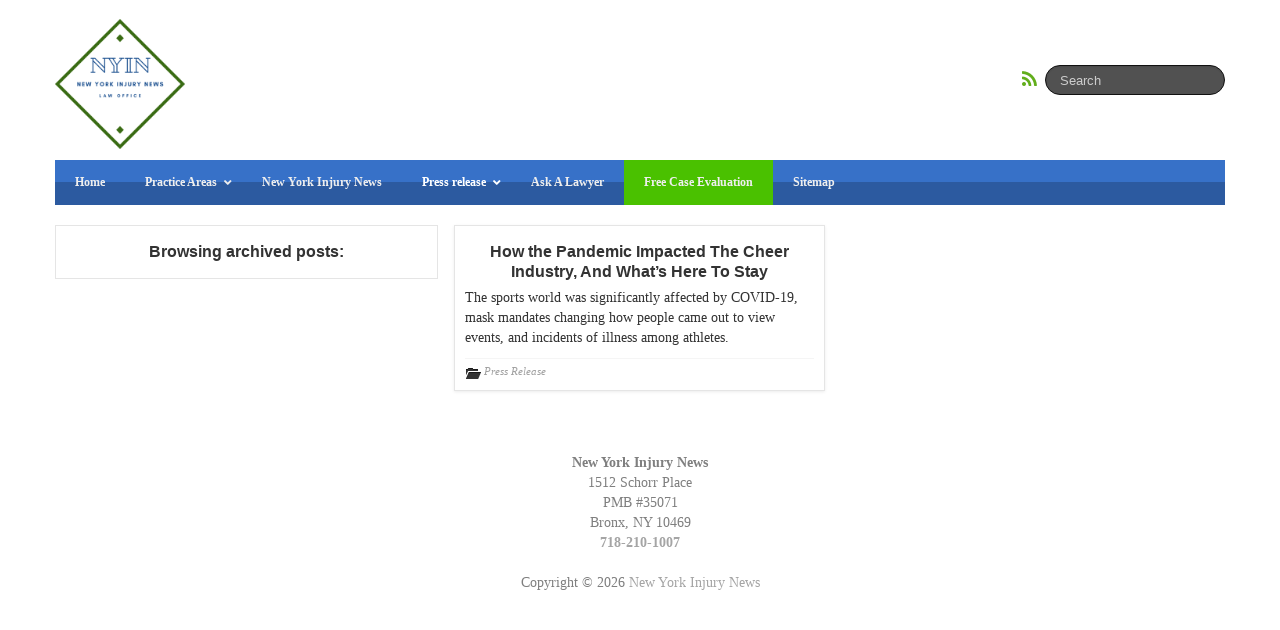

--- FILE ---
content_type: text/html; charset=UTF-8
request_url: https://www.newyorkinjurynews.com/2022/05
body_size: 7788
content:
<!DOCTYPE html>
<!--[if IE 6]><html id="ie6" lang="en-US"><![endif]-->
<!--[if IE 7]><html id="ie7" lang="en-US"><![endif]-->
<!--[if IE 8]><html id="ie8" lang="en-US"><![endif]-->
<!--[if !(IE 6) | !(IE 7) | !(IE 8)  ]><!-->
<html lang="en-US">
<!--<![endif]-->
    <head>
	<meta charset="UTF-8" />
	<meta name="viewport" content="width=device-width, initial-scale=1.0">

	<title>May 2022 - New York Injury News</title>
<link href='//fonts.googleapis.com/css?family=Open+Sans:400,700,800' rel='stylesheet' type='text/css'>
	<link rel="profile" href="http://gmpg.org/xfn/11" />
	<link rel="shortcut icon" href="https://www.newyorkinjurynews.com/wp-content/uploads/2019/10/fav.png" />
		<link rel="pingback" href="https://www.newyorkinjurynews.com/xmlrpc.php" />
	<script>(function(d, s, id){
				 var js, fjs = d.getElementsByTagName(s)[0];
				 if (d.getElementById(id)) {return;}
				 js = d.createElement(s); js.id = id;
				 js.src = "//connect.facebook.net/en_US/sdk.js#xfbml=1&version=v2.6";
				 fjs.parentNode.insertBefore(js, fjs);
			   }(document, 'script', 'facebook-jssdk'));</script><meta name='robots' content='noindex, follow' />

	<!-- This site is optimized with the Yoast SEO Premium plugin v17.2 (Yoast SEO v17.3) - https://yoast.com/wordpress/plugins/seo/ -->
	<meta property="og:locale" content="en_US" />
	<meta property="og:type" content="website" />
	<meta property="og:title" content="May 2022" />
	<meta property="og:url" content="https://www.newyorkinjurynews.com/2022/05" />
	<meta property="og:site_name" content="New York Injury News" />
	<script type="application/ld+json" class="yoast-schema-graph">{"@context":"https://schema.org","@graph":[{"@type":"Organization","@id":"https://www.newyorkinjurynews.com/#organization","name":"New York Injury News","url":"https://www.newyorkinjurynews.com/","sameAs":[],"logo":{"@type":"ImageObject","@id":"https://www.newyorkinjurynews.com/#logo","inLanguage":"en-US","url":"https://www.newyorkinjurynews.com/wp-content/uploads/2019/10/fav.png","contentUrl":"https://www.newyorkinjurynews.com/wp-content/uploads/2019/10/fav.png","width":64,"height":64,"caption":"New York Injury News"},"image":{"@id":"https://www.newyorkinjurynews.com/#logo"}},{"@type":"WebSite","@id":"https://www.newyorkinjurynews.com/#website","url":"https://www.newyorkinjurynews.com/","name":"New York Injury News","description":"New York City Injury Attorneys Educating on: Product Liability, Medical Malpractice, Personal Injury","publisher":{"@id":"https://www.newyorkinjurynews.com/#organization"},"potentialAction":[{"@type":"SearchAction","target":{"@type":"EntryPoint","urlTemplate":"https://www.newyorkinjurynews.com/?s={search_term_string}"},"query-input":"required name=search_term_string"}],"inLanguage":"en-US"},{"@type":"CollectionPage","@id":"https://www.newyorkinjurynews.com/2022/05#webpage","url":"https://www.newyorkinjurynews.com/2022/05","name":"May 2022 - New York Injury News","isPartOf":{"@id":"https://www.newyorkinjurynews.com/#website"},"breadcrumb":{"@id":"https://www.newyorkinjurynews.com/2022/05#breadcrumb"},"inLanguage":"en-US","potentialAction":[{"@type":"ReadAction","target":["https://www.newyorkinjurynews.com/2022/05"]}]},{"@type":"BreadcrumbList","@id":"https://www.newyorkinjurynews.com/2022/05#breadcrumb","itemListElement":[{"@type":"ListItem","position":1,"name":"Home","item":"https://www.newyorkinjurynews.com/"},{"@type":"ListItem","position":2,"name":"Archives for May 2022"}]}]}</script>
	<!-- / Yoast SEO Premium plugin. -->


<link rel='dns-prefetch' href='//ws.sharethis.com' />
<link rel='dns-prefetch' href='//fonts.googleapis.com' />
<link rel='dns-prefetch' href='//maxcdn.bootstrapcdn.com' />
<link rel='dns-prefetch' href='//s.w.org' />
		<script type="text/javascript">
			window._wpemojiSettings = {"baseUrl":"https:\/\/s.w.org\/images\/core\/emoji\/13.1.0\/72x72\/","ext":".png","svgUrl":"https:\/\/s.w.org\/images\/core\/emoji\/13.1.0\/svg\/","svgExt":".svg","source":{"concatemoji":"https:\/\/www.newyorkinjurynews.com\/wp-includes\/js\/wp-emoji-release.min.js?ver=1628482665"}};
			!function(e,a,t){var n,r,o,i=a.createElement("canvas"),p=i.getContext&&i.getContext("2d");function s(e,t){var a=String.fromCharCode;p.clearRect(0,0,i.width,i.height),p.fillText(a.apply(this,e),0,0);e=i.toDataURL();return p.clearRect(0,0,i.width,i.height),p.fillText(a.apply(this,t),0,0),e===i.toDataURL()}function c(e){var t=a.createElement("script");t.src=e,t.defer=t.type="text/javascript",a.getElementsByTagName("head")[0].appendChild(t)}for(o=Array("flag","emoji"),t.supports={everything:!0,everythingExceptFlag:!0},r=0;r<o.length;r++)t.supports[o[r]]=function(e){if(!p||!p.fillText)return!1;switch(p.textBaseline="top",p.font="600 32px Arial",e){case"flag":return s([127987,65039,8205,9895,65039],[127987,65039,8203,9895,65039])?!1:!s([55356,56826,55356,56819],[55356,56826,8203,55356,56819])&&!s([55356,57332,56128,56423,56128,56418,56128,56421,56128,56430,56128,56423,56128,56447],[55356,57332,8203,56128,56423,8203,56128,56418,8203,56128,56421,8203,56128,56430,8203,56128,56423,8203,56128,56447]);case"emoji":return!s([10084,65039,8205,55357,56613],[10084,65039,8203,55357,56613])}return!1}(o[r]),t.supports.everything=t.supports.everything&&t.supports[o[r]],"flag"!==o[r]&&(t.supports.everythingExceptFlag=t.supports.everythingExceptFlag&&t.supports[o[r]]);t.supports.everythingExceptFlag=t.supports.everythingExceptFlag&&!t.supports.flag,t.DOMReady=!1,t.readyCallback=function(){t.DOMReady=!0},t.supports.everything||(n=function(){t.readyCallback()},a.addEventListener?(a.addEventListener("DOMContentLoaded",n,!1),e.addEventListener("load",n,!1)):(e.attachEvent("onload",n),a.attachEvent("onreadystatechange",function(){"complete"===a.readyState&&t.readyCallback()})),(n=t.source||{}).concatemoji?c(n.concatemoji):n.wpemoji&&n.twemoji&&(c(n.twemoji),c(n.wpemoji)))}(window,document,window._wpemojiSettings);
		</script>
		<style type="text/css">
img.wp-smiley,
img.emoji {
	display: inline !important;
	border: none !important;
	box-shadow: none !important;
	height: 1em !important;
	width: 1em !important;
	margin: 0 .07em !important;
	vertical-align: -0.1em !important;
	background: none !important;
	padding: 0 !important;
}
</style>
	<link rel='stylesheet' id='wp-block-library-css'  href='https://www.newyorkinjurynews.com/wp-includes/css/dist/block-library/style.min.css?ver=1628482665' type='text/css' media='all' />
<link rel='stylesheet' id='contact-form-7-css'  href='https://www.newyorkinjurynews.com/wp-content/plugins/contact-form-7/includes/css/styles.css?ver=1628482698' type='text/css' media='all' />
<link rel='stylesheet' id='prefix-style-css'  href='https://www.newyorkinjurynews.com/wp-content/plugins/magazine3-widgets/w.css?ver=1431079646' type='text/css' media='all' />
<link crossorigin="anonymous" rel='stylesheet' id='simple-share-buttons-adder-indie-css'  href='//fonts.googleapis.com/css?family=Indie+Flower&#038;ver=5.8.12' type='text/css' media='all' />
<link crossorigin="anonymous" rel='stylesheet' id='simple-share-buttons-adder-font-awesome-css'  href='//maxcdn.bootstrapcdn.com/font-awesome/4.3.0/css/font-awesome.min.css?ver=5.8.12' type='text/css' media='all' />
<link rel='stylesheet' id='bootstrap-css'  href='https://www.newyorkinjurynews.com/wp-content/themes/curation-news/css/bootstrap.css?ver=1431076022' type='text/css' media='all' />
<link rel='stylesheet' id='fontawesome-css'  href='https://www.newyorkinjurynews.com/wp-content/themes/curation-news/font/font-awesome/css/font-awesome.min.css?ver=1431076022' type='text/css' media='all' />
<link rel='stylesheet' id='gallery-css'  href='https://www.newyorkinjurynews.com/wp-content/themes/curation-news/css/bootstrap-image-gallery.min.css?ver=1431076022' type='text/css' media='all' />
<link rel='stylesheet' id='custom-style-css'  href='https://www.newyorkinjurynews.com/wp-content/themes/curation-news/style.css?ver=1572444255' type='text/css' media='all' />
<style id='custom-style-inline-css' type='text/css'>
.brand {font-family:Arial, sans-serif; font-weight:Normal; font-size:16px;  color:#333333; }
h1, h2, h3, h4, h5, h6 {font-family:Arial, sans-serif; font-weight:Normal;  color:#333333; }
body, p {font-family:Cambria, Georgia, serif; font-weight:Normal; font-size:14px;  color:#333333; }
.posttitle {font-family:Arial, sans-serif; font-weight:Normal; font-size:16px;  color:#333333; }
.widget-title {font-family:Arial, sans-serif; font-weight:Normal; font-size:16px;  color:#333333; }

</style>
<link rel='stylesheet' id='ubermenu-css'  href='https://www.newyorkinjurynews.com/wp-content/plugins/ubermenu/pro/assets/css/ubermenu.min.css?ver=1629472320' type='text/css' media='all' />
<link rel='stylesheet' id='ubermenu-tt-blue-css'  href='https://www.newyorkinjurynews.com/wp-content/plugins/ubermenu/pro/assets/css/skins/twotone_blue_black.css?ver=1629472320' type='text/css' media='all' />
<link rel='stylesheet' id='ubermenu-font-awesome-all-css'  href='https://www.newyorkinjurynews.com/wp-content/plugins/ubermenu/assets/fontawesome/css/all.min.css?ver=1629472320' type='text/css' media='all' />
<script type='text/javascript' src='https://www.newyorkinjurynews.com/wp-includes/js/jquery/jquery.min.js?ver=1628482665' id='jquery-core-js'></script>
<script type='text/javascript' src='https://www.newyorkinjurynews.com/wp-includes/js/jquery/jquery-migrate.min.js?ver=1628482665' id='jquery-migrate-js'></script>
<script type='text/javascript' src='https://www.newyorkinjurynews.com/wp-content/plugins/magazine3-widgets/script.js?ver=1431079644' id='m3scriptsjs-js'></script>
<script id='st_insights_js' type='text/javascript' src='https://ws.sharethis.com/button/st_insights.js?publisher=4d48b7c5-0ae3-43d4-bfbe-3ff8c17a8ae6&#038;product=simpleshare' id='ssba-sharethis-js'></script>
<script type='text/javascript' src='https://www.newyorkinjurynews.com/wp-content/themes/curation-news/js/jquery.masonry.min.js?ver=1431076022' id='curationnews_masonry-js'></script>
<script type='text/javascript' src='https://www.newyorkinjurynews.com/wp-content/themes/curation-news/js/jquery.infinitescroll.js?ver=1431076022' id='curationnews_infinitescroll-js'></script>
<link rel="https://api.w.org/" href="https://www.newyorkinjurynews.com/wp-json/" /><link rel="EditURI" type="application/rsd+xml" title="RSD" href="https://www.newyorkinjurynews.com/xmlrpc.php?rsd" />
<link rel="wlwmanifest" type="application/wlwmanifest+xml" href="https://www.newyorkinjurynews.com/wp-includes/wlwmanifest.xml" /> 
<meta name="generator" content="WordPress 5.8.12" />
<link rel="preconnect" href="https://storage.googleapis.com"><link rel="preconnect" href="https://cdnjs.cloudflare.com"><style id="ubermenu-custom-generated-css">
/** Font Awesome 4 Compatibility **/
.fa{font-style:normal;font-variant:normal;font-weight:normal;font-family:FontAwesome;}

/** UberMenu Custom Menu Item Styles (Menu Item Settings) **/
/* 12998 */  .ubermenu .ubermenu-item.ubermenu-item-12998 > .ubermenu-target { background:#4ac100; }
             .ubermenu .ubermenu-item.ubermenu-item-12998.ubermenu-active > .ubermenu-target, .ubermenu .ubermenu-item.ubermenu-item-12998 > .ubermenu-target:hover, .ubermenu .ubermenu-submenu .ubermenu-item.ubermenu-item-12998.ubermenu-active > .ubermenu-target, .ubermenu .ubermenu-submenu .ubermenu-item.ubermenu-item-12998 > .ubermenu-target:hover { background:#81d742; }

/* Status: Loaded from Transient */

</style>	<style type="text/css">
	#nav-main { padding-top: 0px;}
		</style>
<style type="text/css" id="custom-background-css">
body.custom-background { background-color: #ffffff; }
</style>
	<!-- There is no amphtml version available for this URL. -->		<style type="text/css" id="wp-custom-css">
			.home #home-sidebar {
	display:none;
}
.nav-top{
	z-index: 99;
position: relative;
}		</style>
			

</head>
<body class="archive date custom-background">

 	<div id="topmenu" class="navbar navbar-inverse navbar-fixed-top">
		<div class="container">
			<div class="navbar-inner">
				<a class="btn btn-navbar" data-toggle="collapse" data-target=".nav-collapse">
					<i class="icon-bar"></i>
					<i class="icon-bar"></i>
					<i class="icon-bar"></i>
				</a>
                

 			<a class="brand logo" href="https://www.newyorkinjurynews.com/">
									<img src="https://www.newyorkinjurynews.com/wp-content/uploads/2019/10/nyin.png" alt="Logo" style="max-height:130px;" />
								</a>
						
					<form class="navbar-search pull-right" method="get" id="searchform" action="https://www.newyorkinjurynews.com/">
						<input type="text" class="input-medium search-query" placeholder="Search" name="s" id="s" value="">
					</form>  
			
					<a href="https://www.newyorkinjurynews.com/feed" title="Subscribe to our RSS Feed" class="social pull-right"><i class="fa fa-rss fa-lg"></i></a>					
					</div>
			</div>
			<div class="nav-top">
				<div class="container">
					<div id="nav-main" class="nav-collapse collapse">
						
<!-- UberMenu [Configuration:main] [Theme Loc:top_nav] [Integration:auto] -->
<a class="ubermenu-responsive-toggle ubermenu-responsive-toggle-main ubermenu-skin-tt-blue ubermenu-loc-top_nav ubermenu-responsive-toggle-content-align-left ubermenu-responsive-toggle-align-full " tabindex="0" data-ubermenu-target="ubermenu-main-7376-top_nav"><i class="fas fa-bars" ></i>Menu</a><nav id="ubermenu-main-7376-top_nav" class="ubermenu ubermenu-nojs ubermenu-main ubermenu-menu-7376 ubermenu-loc-top_nav ubermenu-responsive ubermenu-responsive-default ubermenu-responsive-collapse ubermenu-horizontal ubermenu-transition-shift ubermenu-trigger-hover_intent ubermenu-skin-tt-blue  ubermenu-bar-align-full ubermenu-items-align-left ubermenu-bound ubermenu-disable-submenu-scroll ubermenu-sub-indicators ubermenu-retractors-responsive ubermenu-submenu-indicator-closes"><ul id="ubermenu-nav-main-7376-top_nav" class="ubermenu-nav" data-title="new-top"><li id="menu-item-12996" class="ubermenu-item ubermenu-item-type-custom ubermenu-item-object-custom ubermenu-item-12996 ubermenu-item-level-0 ubermenu-column ubermenu-column-auto" ><a class="ubermenu-target ubermenu-item-layout-default ubermenu-item-layout-text_only" href="/" tabindex="0"><span class="ubermenu-target-title ubermenu-target-text">Home</span></a></li><li id="menu-item-13017" class="ubermenu-item ubermenu-item-type-custom ubermenu-item-object-custom ubermenu-item-has-children ubermenu-item-13017 ubermenu-item-level-0 ubermenu-column ubermenu-column-auto ubermenu-has-submenu-drop ubermenu-has-submenu-mega" ><a class="ubermenu-target ubermenu-item-layout-default ubermenu-item-layout-text_only" href="#" tabindex="0"><span class="ubermenu-target-title ubermenu-target-text">Practice Areas</span><i class='ubermenu-sub-indicator fas fa-angle-down'></i></a><ul  class="ubermenu-submenu ubermenu-submenu-id-13017 ubermenu-submenu-type-auto ubermenu-submenu-type-mega ubermenu-submenu-drop ubermenu-submenu-align-full_width"  ><li id="menu-item-13018" class="ubermenu-item ubermenu-item-type-post_type ubermenu-item-object-page ubermenu-item-13018 ubermenu-item-auto ubermenu-item-header ubermenu-item-level-1 ubermenu-column ubermenu-column-auto" ><a class="ubermenu-target ubermenu-target-with-image ubermenu-item-layout-image_above ubermenu-content-align-center" href="https://www.newyorkinjurynews.com/helping-new-york-medical-malpractice-personal-injury-cases"><img class="ubermenu-image ubermenu-image-size-full" src="https://www.newyorkinjurynews.com/wp-content/uploads/2015/05/medical-error.png" srcset="https://www.newyorkinjurynews.com/wp-content/uploads/2015/05/medical-error.png 210w, https://www.newyorkinjurynews.com/wp-content/uploads/2015/05/medical-error-84x55.png 84w" sizes="(max-width: 210px) 100vw, 210px" width="210" height="135" alt="Medical Malpractice Law"  /><span class="ubermenu-target-title ubermenu-target-text">Helping New York Medical Malpractice, Personal Injury Cases</span></a></li><li class="ubermenu-retractor ubermenu-retractor-mobile"><i class="fas fa-times"></i> Close</li></ul></li><li id="menu-item-12997" class="ubermenu-item ubermenu-item-type-post_type ubermenu-item-object-page ubermenu-item-12997 ubermenu-item-level-0 ubermenu-column ubermenu-column-auto" ><a class="ubermenu-target ubermenu-item-layout-default ubermenu-item-layout-text_only" href="https://www.newyorkinjurynews.com/about-new-york-injury-news" tabindex="0"><span class="ubermenu-target-title ubermenu-target-text">New York Injury News</span></a></li><li id="menu-item-13012" class="ubermenu-item ubermenu-item-type-custom ubermenu-item-object-custom ubermenu-item-has-children ubermenu-item-13012 ubermenu-item-level-0 ubermenu-column ubermenu-column-auto ubermenu-has-submenu-drop ubermenu-has-submenu-flyout" ><a class="ubermenu-target ubermenu-highlight ubermenu-item-layout-text_only" href="#" tabindex="0"><span class="ubermenu-target-title ubermenu-target-text">Press release</span><i class='ubermenu-sub-indicator fas fa-angle-down'></i></a><ul  class="ubermenu-submenu ubermenu-submenu-id-13012 ubermenu-submenu-type-flyout ubermenu-submenu-drop ubermenu-submenu-align-left_edge_item ubermenu-autoclear"  ><li id="menu-item-13000" class="ubermenu-item ubermenu-item-type-taxonomy ubermenu-item-object-category ubermenu-item-13000 ubermenu-item-auto ubermenu-item-normal ubermenu-item-level-1" ><a class="ubermenu-target ubermenu-item-layout-default ubermenu-item-layout-text_only" href="https://www.newyorkinjurynews.com/category/injury-news"><span class="ubermenu-target-title ubermenu-target-text">Injury News</span></a></li><li id="menu-item-13001" class="ubermenu-item ubermenu-item-type-taxonomy ubermenu-item-object-category ubermenu-item-13001 ubermenu-item-auto ubermenu-item-normal ubermenu-item-level-1" ><a class="ubermenu-target ubermenu-item-layout-default ubermenu-item-layout-text_only" href="https://www.newyorkinjurynews.com/category/motor-vehicle-accidents"><span class="ubermenu-target-title ubermenu-target-text">Motor Vehicle Accidents</span></a></li><li id="menu-item-13002" class="ubermenu-item ubermenu-item-type-taxonomy ubermenu-item-object-category ubermenu-item-13002 ubermenu-item-auto ubermenu-item-normal ubermenu-item-level-1" ><a class="ubermenu-target ubermenu-item-layout-default ubermenu-item-layout-text_only" href="https://www.newyorkinjurynews.com/category/injured-accidents"><span class="ubermenu-target-title ubermenu-target-text">Personal Injury Accidents</span></a></li><li id="menu-item-13003" class="ubermenu-item ubermenu-item-type-taxonomy ubermenu-item-object-category ubermenu-item-13003 ubermenu-item-auto ubermenu-item-normal ubermenu-item-level-1" ><a class="ubermenu-target ubermenu-item-layout-default ubermenu-item-layout-text_only" href="https://www.newyorkinjurynews.com/category/construction-accidents"><span class="ubermenu-target-title ubermenu-target-text">Construction Accidents</span></a></li><li id="menu-item-13004" class="ubermenu-item ubermenu-item-type-taxonomy ubermenu-item-object-category ubermenu-item-13004 ubermenu-item-auto ubermenu-item-normal ubermenu-item-level-1" ><a class="ubermenu-target ubermenu-item-layout-default ubermenu-item-layout-text_only" href="https://www.newyorkinjurynews.com/category/medical-malpractice"><span class="ubermenu-target-title ubermenu-target-text">Medical Malpractice</span></a></li><li id="menu-item-13005" class="ubermenu-item ubermenu-item-type-taxonomy ubermenu-item-object-category ubermenu-item-13005 ubermenu-item-auto ubermenu-item-normal ubermenu-item-level-1" ><a class="ubermenu-target ubermenu-item-layout-default ubermenu-item-layout-text_only" href="https://www.newyorkinjurynews.com/category/premises-liability"><span class="ubermenu-target-title ubermenu-target-text">Premises Liability</span></a></li><li id="menu-item-13006" class="ubermenu-item ubermenu-item-type-taxonomy ubermenu-item-object-category ubermenu-item-13006 ubermenu-item-auto ubermenu-item-normal ubermenu-item-level-1" ><a class="ubermenu-target ubermenu-item-layout-default ubermenu-item-layout-text_only" href="https://www.newyorkinjurynews.com/category/product-liability"><span class="ubermenu-target-title ubermenu-target-text">Product Liability</span></a></li><li id="menu-item-13007" class="ubermenu-item ubermenu-item-type-taxonomy ubermenu-item-object-category ubermenu-item-13007 ubermenu-item-auto ubermenu-item-normal ubermenu-item-level-1" ><a class="ubermenu-target ubermenu-item-layout-default ubermenu-item-layout-text_only" href="https://www.newyorkinjurynews.com/category/work-related-fire-fighter-deaths"><span class="ubermenu-target-title ubermenu-target-text">Work Related Fire Fighter Deaths</span></a></li><li id="menu-item-13008" class="ubermenu-item ubermenu-item-type-taxonomy ubermenu-item-object-category ubermenu-item-13008 ubermenu-item-auto ubermenu-item-normal ubermenu-item-level-1" ><a class="ubermenu-target ubermenu-item-layout-default ubermenu-item-layout-text_only" href="https://www.newyorkinjurynews.com/category/wrongful-death"><span class="ubermenu-target-title ubermenu-target-text">Wrongful Death</span></a></li><li class="ubermenu-retractor ubermenu-retractor-mobile"><i class="fas fa-times"></i> Close</li></ul></li><li id="menu-item-13013" class="ubermenu-item ubermenu-item-type-post_type ubermenu-item-object-page ubermenu-item-13013 ubermenu-item-level-0 ubermenu-column ubermenu-column-auto" ><a class="ubermenu-target ubermenu-item-layout-default ubermenu-item-layout-text_only" href="https://www.newyorkinjurynews.com/ask-a-lawyer" tabindex="0"><span class="ubermenu-target-title ubermenu-target-text">Ask A Lawyer</span></a></li><li id="menu-item-12998" class="ubermenu-item ubermenu-item-type-post_type ubermenu-item-object-page ubermenu-item-12998 ubermenu-item-level-0 ubermenu-column ubermenu-column-auto" ><a class="ubermenu-target ubermenu-item-layout-default ubermenu-item-layout-text_only" href="https://www.newyorkinjurynews.com/contact" tabindex="0"><span class="ubermenu-target-title ubermenu-target-text">Free Case Evaluation</span></a></li><li id="menu-item-12999" class="ubermenu-item ubermenu-item-type-post_type ubermenu-item-object-page ubermenu-item-12999 ubermenu-item-level-0 ubermenu-column ubermenu-column-auto" ><a class="ubermenu-target ubermenu-item-layout-default ubermenu-item-layout-text_only" href="https://www.newyorkinjurynews.com/sitemap" tabindex="0"><span class="ubermenu-target-title ubermenu-target-text">Sitemap</span></a></li></ul></nav>
<!-- End UberMenu -->
					</div>
				</div>
			</div>
		</div>
	</div>

<div class="container-fluid  container" style="padding-top: 30px;"> 
	<div id="mcontainer">
			<div id="home-sidebar" class="sidebar boxy">
				<div id="sidebar-home" class="sidebar">
	<!-- breadcrumb -->
         <div class="widget">       <div class="posttitle">
                    Browsing archived posts:              </div>   </div>
             
<!-- // posttitle -->

</div>				</div>
<div class="boxy">
		<div id="post-13577" class="thumb post-13577 post type-post status-publish format-standard hentry category-press-release">
		<a href="https://www.newyorkinjurynews.com/2022/05/31/how-the-pandemic-impacted-the-cheer-industry-and-whats-here-to-stay_279767_2022053113577.html">
		<div class="posttitle">How the Pandemic Impacted The Cheer Industry, And What&#8217;s Here To Stay</div></a>
<p>The sports world was significantly affected by COVID-19, mask mandates changing how people came out to view events, and incidents of illness among athletes.</p>
			<div class="category-tag">
<i class="icon-folder-open"></i> <a href="https://www.newyorkinjurynews.com/category/press-release" rel="tag">Press Release</a>  	        </div>
		</div>
	</div>
			</div>
	<div id="navigation">
		<ul class="pager">
			<li id="navigation-next"></li>
			<li id="navigation-previous"></li>
		</ul>
	</div>
<div id="footernav">
</div>
  <div id="scroll-top"><a href="#"><i class="icon-chevron-up icon-2x"></i></a></div>
</div>
<div id="footer" class="container">
	<div class="address-footer">
	<strong>New York Injury News</strong><br>
	1512 Schorr Place <br>
	PMB #35071 <br>
	Bronx, NY 10469<br/>
	<strong><a href="tel:718-210-1007">718-210-1007</a></strong>
	</div>
	<div class="text-align-center">
Copyright &copy; 2026 <a href="https://www.newyorkinjurynews.com">New York Injury News</a>
   </div> 
</div>
	<script>		
		(function($){
			//set body width for IE8
			if (/MSIE (\d+\.\d+);/.test(navigator.userAgent)) {
				var ieversion=new Number(RegExp.$1)
				if (ieversion==8) {
					$('body').css('max-width', $(window).width());
				}
			}
			  init_masonry();
         })(jQuery);


		 function init_masonry(){
    var $container = jQuery('#mcontainer');
    var gutter = 10;
    var min_width = 300;
    $container.imagesLoaded( function(){
        $container.masonry({
            itemSelector : '.boxy',
            gutterWidth: gutter,
            isAnimated: true,
              columnWidth: function( containerWidth ) {
                var num_of_boxes = (containerWidth/min_width | 0);

                var box_width = (((containerWidth - (num_of_boxes-1)*gutter)/num_of_boxes) | 0) ;

                if (containerWidth < min_width) {
                    box_width = containerWidth;
                }

                jQuery('.boxy').width(box_width);

                return box_width;
              }
        });
    });
}

		jQuery(document).ready(function($){
			var $mcontainer = $('#mcontainer');
			
			$mcontainer.infinitescroll({
				navSelector : '#navigation',
				nextSelector : '#navigation #navigation-next a',
				itemSelector : '.boxy',
				loading: {
					msgText: 'Loading',
					finishedMsg: 'All items loaded',
					img: 'https://www.newyorkinjurynews.com/wp-content/themes/curation-news/img/loading.gif',
					finished: function() {
					  init_masonry();
					  },
				},
			}, function(newElements) {
				var $newElems = $(newElements).css({opacity: 0});

				$newElems.imagesLoaded(function(){
					$('#infscr-loading').fadeOut('normal');
					$newElems.animate({opacity: 1});
					$mcontainer.masonry('appended', $newElems, true);
				});
			});
			  init_masonry();
		});
	</script>
		<script>
		jQuery(document).ready(function($) {
			var $scrolltotop = $("#scroll-top");
			$scrolltotop.css('display', 'none');

			$(function () {
				$(window).scroll(function () {
					if ($(this).scrollTop() > 100) {
						$scrolltotop.slideDown('fast');
					} else {
						$scrolltotop.slideUp('fast');
					}
				});
		
				$scrolltotop.click(function () {
					$('body,html').animate({
						scrollTop: 0
					}, 'fast');
					return false;
				});
			});
		});

		jQuery(document).ready(function($) {
			var $footernav = $("#footernav");
			$footernav.css('display', 'none');

			$(function () {
				$(window).scroll(function () {
					if ($(this).scrollTop() > 100) {
						$footernav.slideDown('fast');
					} else {
						$footernav.slideUp('fast');
					}
				});
			});
		});
	</script>
		<script type='text/javascript' src='https://www.newyorkinjurynews.com/wp-includes/js/dist/vendor/regenerator-runtime.min.js?ver=1628482665' id='regenerator-runtime-js'></script>
<script type='text/javascript' src='https://www.newyorkinjurynews.com/wp-includes/js/dist/vendor/wp-polyfill.min.js?ver=1628482665' id='wp-polyfill-js'></script>
<script type='text/javascript' id='contact-form-7-js-extra'>
/* <![CDATA[ */
var wpcf7 = {"api":{"root":"https:\/\/www.newyorkinjurynews.com\/wp-json\/","namespace":"contact-form-7\/v1"}};
/* ]]> */
</script>
<script type='text/javascript' src='https://www.newyorkinjurynews.com/wp-content/plugins/contact-form-7/includes/js/index.js?ver=1628482698' id='contact-form-7-js'></script>
<script type='text/javascript' src='https://www.newyorkinjurynews.com/wp-content/plugins/simple-share-buttons-adder/js/ssba.js?ver=1633621721' id='simple-share-buttons-adder-ssba-js'></script>
<script type='text/javascript' id='simple-share-buttons-adder-ssba-js-after'>
Main.boot( [] );
</script>
<script type='text/javascript' src='https://www.newyorkinjurynews.com/wp-content/themes/curation-news/js/bootstrap.min.js?ver=1431076022' id='curationnews_bootstrap-js'></script>
<script type='text/javascript' src='https://www.newyorkinjurynews.com/wp-content/themes/curation-news/js/bootstrap-modal.js?ver=1431076022' id='curationnews_modal-js'></script>
<script type='text/javascript' id='ubermenu-js-extra'>
/* <![CDATA[ */
var ubermenu_data = {"remove_conflicts":"on","reposition_on_load":"off","intent_delay":"300","intent_interval":"100","intent_threshold":"7","scrollto_offset":"50","scrollto_duration":"1000","responsive_breakpoint":"959","accessible":"on","retractor_display_strategy":"responsive","touch_off_close":"on","submenu_indicator_close_mobile":"on","collapse_after_scroll":"on","v":"3.7.4","configurations":["main"],"ajax_url":"https:\/\/www.newyorkinjurynews.com\/wp-admin\/admin-ajax.php","plugin_url":"https:\/\/www.newyorkinjurynews.com\/wp-content\/plugins\/ubermenu\/","disable_mobile":"off","prefix_boost":"","use_core_svgs":"off","aria_role_navigation":"off","aria_nav_label":"off","aria_expanded":"off","aria_hidden":"off","aria_controls":"","aria_responsive_toggle":"off","icon_tag":"i","esc_close_mobile":"on","theme_locations":{"top_nav":"Top Navigation","boot_nav":"Bottom Navigation"}};
/* ]]> */
</script>
<script type='text/javascript' src='https://www.newyorkinjurynews.com/wp-content/plugins/ubermenu/assets/js/ubermenu.min.js?ver=1629472320' id='ubermenu-js'></script>
<script type='text/javascript' src='https://www.newyorkinjurynews.com/wp-includes/js/wp-embed.min.js?ver=1684264673' id='wp-embed-js'></script>
<script type='text/javascript' id='fifu-image-js-js-extra'>
/* <![CDATA[ */
var fifuImageVars = {"fifu_lazy":"","fifu_should_crop":"","fifu_should_crop_with_theme_sizes":"","fifu_slider":"","fifu_hover_selected":"","fifu_hover_selector":"","fifu_is_front_page":"","fifu_hover":"","fifu_is_shop":"","fifu_crop_selectors":"","fifu_fit":"cover","fifu_crop_ratio":"4:3","fifu_crop_default":"div[id^='post'],ul.products,div.products,div.product-thumbnails,ol.flex-control-nav.flex-control-thumbs","fifu_crop_ignore_parent":"a.lSPrev,a.lSNext,","fifu_woo_lbox_enabled":"1","fifu_woo_zoom":"inline","fifu_is_product":"","fifu_error_url":"","fifu_crop_delay":"0","fifu_is_flatsome_active":"","fifu_rest_url":"https:\/\/www.newyorkinjurynews.com\/wp-json\/","fifu_nonce":"5a19c93700","fifu_block":""};
/* ]]> */
</script>
<script type='text/javascript' src='https://www.newyorkinjurynews.com/wp-content/plugins/fifu-premium/includes/html/js/image.js?ver=1633622053' id='fifu-image-js-js'></script>
</body>
</html>